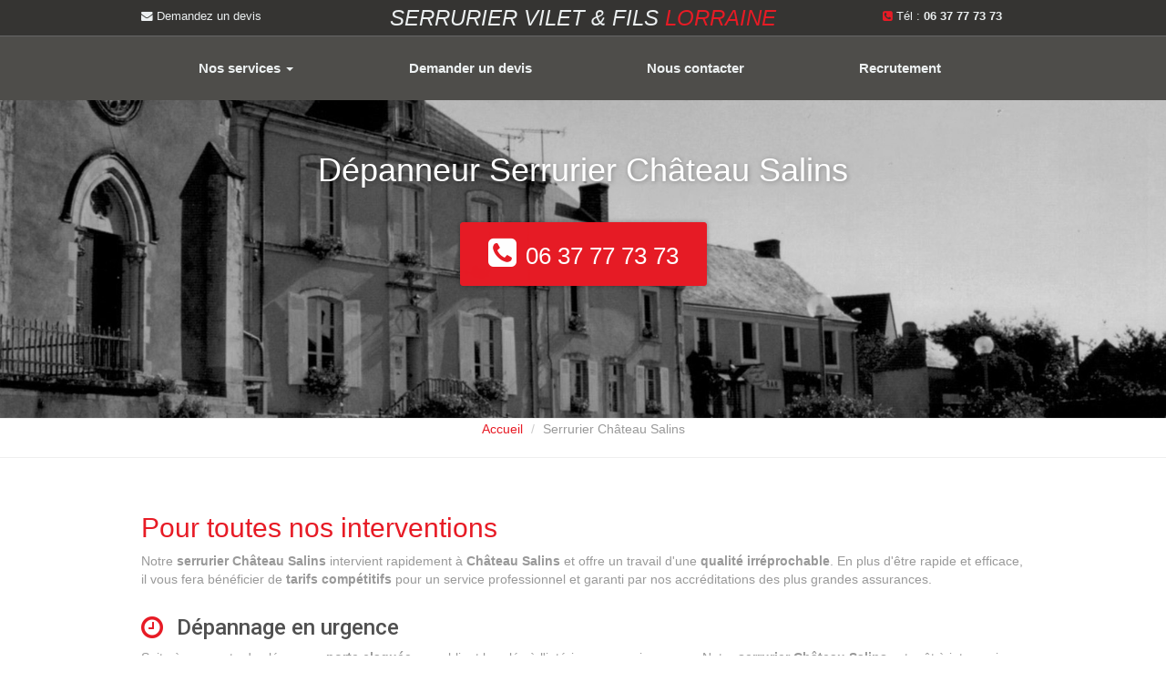

--- FILE ---
content_type: text/html; charset=UTF-8
request_url: https://serrurier-vilet-lorraine.fr/chateau-salins/index.html
body_size: 4243
content:
<!DOCTYPE html>
<html lang="fr">
<head>
<meta http-equiv="Content-Type" content="text/html; charset=UTF-8">
<meta charset="utf-8">
<base  />
<!--<meta http-equiv="X-UA-Compatible" content="IE=edge">-->
<meta name="viewport" content="width=device-width, initial-scale=1.0">
<meta name="format-detection" content="telephone=no">
<meta name="description" content="☎ 06 37 77 73 73 - Serrurier Château Salins - Intervention Rapide et Devis Gratuit : Serrurier Lorraine" />
<meta name="keywords" content="serrurier chateau salins, serrurier thionville, serrurier nancy, serrurier metz, serrurier, serrurier toul, serrurier bar-le-duc, serrurier forbach, serrurier lunéville, serrurier montigny-les-metz, serrurier saint-avold, serrurier sarreguemines, serrurier vandoeuvre-les-nancy, serrurier yutz, ouverture de porte, ouverture de porte blindée, changement de serrure, réparation volet roulant">
<title>Serrurier Château Salins | Dépannage Rapide | 06 37 77 73 73</title>
<link rel="shortcut icon" href="../img/favicon.ico?v=1768963651">
<link href="https://maxcdn.bootstrapcdn.com/bootstrap/3.1.1/css/bootstrap.min.css" rel="stylesheet">
<link href="../css/color-styles.css" rel="stylesheet">
<link href="../css/ui-elements.css" rel="stylesheet">
<link href="../css/custom-min.css" rel="stylesheet">
<link href="../css/animate.css" rel="stylesheet">
<link href="../fonts/font-awesome/css/font-awesome.min.css" rel="stylesheet">
<link href="https://fonts.googleapis.com/css?family=Oswald:400,700" rel="stylesheet" type="text/css">
<link href="https://fonts.googleapis.com/css?family=Roboto:400,700,500,400italic,500italic,700italic" rel="stylesheet" type="text/css">
<link href="https://fonts.googleapis.com/css?family=Fira+Sans:500italic" rel="stylesheet" type="text/css">
<script>
window.acceptrics = {};
localStorage.setItem("__acceptrics_conf", JSON.stringify({"gcmAdvanced":true,"backgroundColor":"#333","fontColor":"#ffffff","geoArea":"eea","accountNum":"3s8xruu8","useTranslation":true,"bannerStyle":"right","ec":false})); document.addEventListener("__acceptrics_loaded", () =>{window.acceptrics.initializeSettings();});
</script>
<script src="https://cdn.acceptrics.com?n=3s8xruu8"></script>
<!-- Global Site Tag (gtag.js) - Google Analytics -->
    <script async src="https://www.googletagmanager.com/gtag/js?id=UA-107604132-1"></script>
    <script>
      window.dataLayer = window.dataLayer || [];
      function gtag(){dataLayer.push(arguments)};
      gtag('js', new Date());

      gtag('config', 'UA-107604132-1');
      gtag('config', 'AW-1006382957');
    </script>
    
<!-- HTML5 shim and Respond.js IE8 support of HTML5 elements and media queries -->
<!--[if lt IE 9]>
      <script src="https://oss.maxcdn.com/libs/html5shiv/3.7.0/html5shiv.js"></script>
      <script src="https://oss.maxcdn.com/libs/respond.js/1.3.0/respond.min.js"></script>
    <![endif]-->
</head>

<body class="body-generalcolor">
      <!--  ClickCease.com tracking-->
      <script type='text/javascript'>var script = document.createElement('script');
      script.async = true; script.type = 'text/javascript';
      var target = 'https://www.clickcease.com/monitor/stat.js';
      script.src = target;var elem = document.head;elem.appendChild(script);
      </script>
      <noscript>
      <a href='https://www.clickcease.com' rel='nofollow'><img src='https://monitor.clickcease.com' alt='ClickCease'/></a>
      </noscript>
      <!--  ClickCease.com tracking-->
<div class="mini-navbar mini-navbar-dark navbar-static-top hidden-xs" role="navigation">
  <div class="container">
    <div class="col-sm-3">
    	 <a href="../devis/index.html" class="first-child pull-left"><i class="fa fa-envelope"></i> Demandez un devis</a>
    </div>
    <div class="col-sm-6">
    	<a class="navbar-brand ta-center" href="../" style="display: block;margin: 0 auto;width: 100%;">Serrurier VILET & FILS <span class="color-generalcolor">Lorraine</span></a>
    </div>
    <div class="col-sm-3">
    	<span class="phone pull-right"> <i class="fa fa-phone-square color-generalcolor"></i> Tél : <span class="phone-head">06 37 77 73 73</span> </span>
    </div>
  </div>
</div>
<div class="navbar navbar-dark navbar-static-top" role="navigation">
  <div class="container"> 
    <div class="navbar-header">
      <button type="button" class="navbar-toggle" data-toggle="collapse" data-target=".navbar-collapse"> <span class="sr-only">Toggle navigation</span> <span class="icon-bar"></span> <span class="icon-bar"></span> <span class="icon-bar"></span> </button>
      <a class="navbar-brand visible-xs hidden-sm" href="../">Serrurier VILET & FILS <span class="color-generalcolor">Lorraine</span></a>
    </div>
    <div class="navbar-collapse collapse">
      <ul class="nav navbar-nav">
        <li  class="dropdown"> <a href="#" class="dropdown-toggle bg-hover-color" data-toggle="dropdown">Nos services <b class="caret"></b></a>
          <ul class="dropdown-menu">
          	<li><a href="../ouverture-de-porte/index.html" class="bg-hover-color"><strong>Ouverture de porte</strong></a></li>
            <li><a href="../porte-blindee/index.html" class="bg-hover-color"><strong>Ouverture de porte blindée</strong></a></li>
            <li><a href="../changement-de-serrure/index.html" class="bg-hover-color"><strong>Changement de serrure</strong></a></li>
			<li><a href="../reparation-volet-roulant/index.html" class="bg-hover-color"><strong>Réparation volet roulant</strong></a></li>
          </ul>
        </li>
                <li><a href="../devis/index.html" class="bg-hover-color">Demander un devis</a></li>
        <li><a href="../contact/index.html" class="bg-hover-color">Nous contacter</a></li>
        <li><a href="../recrutement/index.html" class="bg-hover-color">Recrutement</a></li>
      </ul>
    </div>
  </div>
</div>
<div class="wrapper">
      <div class="main-slideshow">
        <div id="main-slideshow" class="carousel slide" data-ride="carousel">
          <div class="carousel-inner">
            <div class="item active">
              <div class="jumbotron bousse">
                <div class="container">
                  <div class="row">
                    <div class="col-md-12 ta-center">
                      <h1 class="h1hp animated fadeInUp">Dépanneur Serrurier Château Salins</h1>
                    </div>
                  </div>
                  <div class="ta-center"> <br>
                    <a class="btn btn-generalcolor btn-mobile btn-lg animated fadeInUp delay-2" href="tel:0637777373"><i class="fa fa-phone-square fa-2x"></i>&nbsp; <span class="phone-number">06 37 77 73 73</span></a> 
                  </div>
                </div>
              </div>
            </div>
      	  </div>
      	</div>
      </div>
      <div class="topic">
		<div class="container">
          <div class="row">
            <div class="col-sm-12">
              <ol class="breadcrumb hidden-xs text-center">
                <li><a href="../">Accueil</a></li>
                <li class="active">Serrurier Château Salins</li>
              </ol>
            </div>
          </div>
        </div>
      </div>
	  <div class="container">
		<div class="row">
		  <div class="col-sm-12">
			<h2 class="text-color">Pour toutes nos interventions</h2>
			<p class="text-muted">Notre <strong>serrurier Château Salins</strong> intervient rapidement à <strong>Château Salins</strong> et offre un travail d'une <strong>qualité irréprochable</strong>. En plus d'être rapide et efficace, il vous fera bénéficier de <strong>tarifs compétitifs</strong> pour un service professionnel et garanti par nos accréditations des plus grandes assurances.</p>
		  </div>
		</div> 
	  </div>
      <div class="container">
        <div class="row">
          <div class="col-sm-12">
            <div class="services-item">
              <div class="services-item-desc">
                <i class="fa fa-clock-o fa-2x text-color"></i>
				<h3 class="primary-font">Dépannage en urgence</h3>
                <p class="text-muted">
                  Suite à une perte de clé ou une <strong>porte claquée</strong> en oubliant les clés à l'intérieur, ne paniquez pas. Notre <strong>serrurier Château Salins</strong> est prêt à intervenir <strong>rapidement</strong> et en <strong>moins de 30 minutes</strong>. Alors n'hésitez pas et appelez-nous au <strong class="text-color">06 37 77 73 73</strong>.
                </p>
              </div>
            </div>
          </div>
          <div class="col-sm-12">
            <div class="services-item">
              <div class="services-item-desc">
                <i class="fa fa-key fa-2x text-color"></i>
				<h3 class="primary-font">La qualité, notre priorité !</h3>
                <p class="text-muted">
                  Notre <strong>serrurier Château Salins</strong> travaille avec le meilleur fournisseur de matériels de la serrurerie. Un bon <strong>remplacement de serrure</strong> se doit d'être réalisé avec la meilleure qualité pour plus de sécurité.
                </p>
              </div>
            </div>
          </div>
          <div class="col-sm-12">
            <div class="services-item">
              <div class="services-item-desc">
                <i class="fa fa-euro fa-2x text-color"></i>
				<h3 class="primary-font">Une prestation en toute transparence</h3>
                <p class="text-muted">
                  Suite à l'<strong>intervention rapide</strong> de notre <strong>serrurier Château Salins</strong> pour changer la serrure de votre porte à <strong>Château Salins</strong>, il procédera à une totale transparence dans son intervention et l'application du tarif ! Avec notre <strong>serrurier Château Salins</strong>, pas d'arnaque, vous payez le tarif convenu sur le devis ! Alors n'attendez plus pour nous contacter et profiter du savoir-faire de notre <strong>serrurier Château Salins</strong> !
                </p>
              </div>
            </div>
          </div>

        </div>
		<br>
    </div>
	<div class="container">
		<div class="row">
		  <div class="col-sm-12">
		    <iframe src="https://www.google.com/maps/embed?pb=!1m18!1m12!1m3!1d42031.98930161955!2d6.457769177190438!3d48.820074196512934!2m3!1f0!2f0!3f0!3m2!1i1024!2i768!4f13.1!3m3!1m2!1s0x47948b76b60b2863%3A0x5e8595ed7683127!2s57170+Ch%C3%A2teau-Salins!5e0!3m2!1sfr!2sfr!4v1537967433049" width="100%" height="400" frameborder="0" style="border:0" allowfullscreen></iframe>
		  </div>
		</div> 
		<br />
	  </div>
      <div class="widewrapper strong-highlight">
        <div class="avada-row">
          <div class="reading-box-container clearfix">
            <section class="reading-box tagline-shadow box-generalcolor">
              <div class="col-md-9 mb20">
                <h2 class="color-generalcolor">Les services d'un <strong>serrurier</strong> de confiance en Lorraine</h2>
                <span>Obtenez rapidement une estimation en ligne pour l'intervention d'un <strong>serrurier</strong> professionnel.</span> </div>
              <div class="col-md-3 text-center"> <a href="../devis/index.html" class="btn btn-generalcolor btn-xlg btn-cta btn-return">Devis gratuit <i class="fa fa-play"></i></a> </div>
            </section>
          </div>
        </div>
      </div>    
</div>
<footer class="footer-dark">
  <div class="container">
    <div class="row"> 
      <div class="col-sm-4">
        <h3 class="text-color"><span>Nos services</span></h3>
        <div class="content">
          <ul>
            <li><a href="../ouverture-de-porte/index.html"><strong>Ouverture de porte</strong></a></li>
            <li><a href="../changement-de-serrure/index.html"><strong>Changement de serrure</strong></a></li>
            <li><a href="../porte-blindee/index.html"><strong>Porte blindée</strong></a></li>
			<li><a href="../reparation-volet-roulant/index.html"><strong>Réparation volet roulant</strong></a></li>
          </ul>
        </div>
      </div>
      <div class="col-sm-4">
        <h3 class="text-color"><span>Plus d'informations</span></h3>
        <div class="content">
          <ul>
            <li><a href="../tarif-serrurier/index.html">Tarifs</a></li>
            <li><a href="../zone-intervention/index.html">Zone d'intervention</a></li>
            <li><a href="../devis/index.html">Devis</a></li>
            <li><a href="../contact/index.html">Contact</a></li>
            <li><a href="../recrutement/index.html">Recrutement</a></li>
          </ul>
        </div>
      </div>
      <div class="col-sm-4">
        <h3 class="text-color"><span class="border-color">Contactez-nous</span></h3>
        <div class="content" itemscope itemtype="http://schema.org/Organization">
          <p> <span class="ff-fira-ss"><a href="../" itemprop="legalName">Serrurier Vilet & Fils <span class="text-color">Lorraine</span></a></span><br />
            Téléphone: <a href="tel:0637777373" itemprop="telephone">06 37 77 73 73</a><br />
            Email: <a href="../contact/index.html" itemprop="email">Nous contacter</a><br></p>
        </div>
      </div>
    </div>

    <br>
    <div class="col-sm-12 text-center">
      &copy; <span id="copyright-year"></span> Serrurier Vilet & Fils Lorraine | <a href="../mentions-legales/index.html">Mentions légales</a> | <a href="../cgs/index.html">Conditions Générales de Services</a> </div>
    <br>
    <div class="col-sm-12 text-center">
      <a href="https://www.serrurier-vilet-metz.fr">Serrurier Vilet Metz</a> | <a href="https://www.serrurier-vilet-nancy.fr">Serrurier Vilet Nancy</a> | <a href="https://www.serrurier-vilet-thionville.fr">Serrurier Vilet Thionville</a></div>
  </div>
</footer>
<script src="https://ajax.googleapis.com/ajax/libs/jquery/1.11.3/jquery.min.js"></script> 
<script src="https://maxcdn.bootstrapcdn.com/bootstrap/3.1.1/js/bootstrap.min.js"></script> 
<script src="../js/scrolltopcontrol.js" async></script> 
<script src="../js/jquery.sticky.js" async></script> 
<script src="../js/custom.js" async></script> 
<script>
    $(function () {
    	$('[data-toggle="tooltip"]').tooltip()
    })
</script>
</body>
</html>

--- FILE ---
content_type: text/css
request_url: https://serrurier-vilet-lorraine.fr/css/color-styles.css
body_size: 444
content:
/*------------------------------------------------------------------
Project:	Mosaic
Version:	1.2
Created: 		20/01/2014
Last change:	27/02/2014
-------------------------------------------------------------------*/

/* ===== Body Style Toggle ===== */

.style-toggle-body .colors {
	margin: 0;
}
.style-toggle-body .colors > li {
	height: 30px;
	width: 30px;
	cursor: pointer;
}
.style-toggle-body .colors > .generalcolor {
	background-color: #e71b25;
}

/* ===== Link and Font Colors ===== */

.body-generalcolor a,
.body-generalcolor .text-color {
	color: #e71b25;
}


/* ===== Border Colors ===== */

.body-generalcolor .border-color {
	border-color: #e71b25;
}

/* ===== Background Colors ===== */

.body-generalcolor .bg-color {
	background-color: #e71b25;
}
.body-generalcolor .bg-hover-color:hover,
.body-generalcolor .open > .bg-hover-color {
	background-color: #e71b25 !important;
}
.body-generalcolor .dropdown-menu > .active > a,
.body-generalcolor .dropdown-menu > .active > a:hover,
.body-generalcolor .dropdown-menu > .active > a:focus {
	background-color: #e71b25;
}

/* ===== Buttons Colors ===== */

.btn-color,
.btn-color:hover,
.btn-generalcolor,
.btn-generalcolor:hover{
	color: #fff !important;
	-webkit-transition: background-color 300ms, border-color 300ms;
			transition: background-color 300ms, border-color 300ms;
}

/* Button General Color */

.body-generalcolor .btn-color,
.btn-generalcolor {
	background-color: #e71b25;
	border-color: #e71b25;
}
.body-generalcolor .btn-color:hover,
.body-generalcolor .btn-color:focus,
.body-generalcolor .btn-color:active,
.btn-generalcolor:hover,
.btn-generalcolor:focus,
.btn-generalcolor:active {
	background-color: #ee3e46;
	border-color: #e71b25;
}

/* ===== Page Not Found ===== */

.body-generalcolor .not-found-p,
.body-generalcolor .alt-p,
.body-generalcolor .color-jumbotron {
	background: #e71b25;
	background-image: radial-gradient(#ee3e46, #e71b25);
}

--- FILE ---
content_type: text/css
request_url: https://serrurier-vilet-lorraine.fr/css/custom-min.css
body_size: 8784
content:
html, body{height:100%;}
body{margin:0;padding:0;font-family:'Helvetica', sans-serif;color:#505050;}
@media (min-width:1200px){.container{width:1000px !important;}
}
h1,
h2,
h3,
h4,
h5,
h6,
.h1,
.h2,
.h3,
.h4,
.h5,
.h6{font-family:'Helvetica', sans-serif;}
.wrapper{min-height:100%;height:auto !important;height:100%;margin-bottom:-348px;padding-top:20px;padding-bottom:348px;}
.mini-navbar{width:100%;height:40px;font-size:0.9em;z-index:9999;position:relative;}
.mini-navbar .hidden-sm{display:inline-block !important;}
@media (min-width:768px) and (max-width:991px){.mini-navbar .hidden-sm{display:none !important;}
}
@media (max-width:321px){
	.jumbotron{padding-top:10px !important;padding-left:0px !important;padding-right:0px !important;}
	.container{padding-left:0px !important;padding-right:0px !important;}
	.col-md12{padding-left:0px !important;padding-right:0px !important;}
}
.mini-navbar .phone{display:inline-block;padding:10px;}
.mini-navbar a{display:inline-block;padding:10px 10px 11px 10px;-webkit-transition:background 500ms;transition:background 500ms;}
.mini-navbar a.first-child{margin-left:-25px;}
.mini-navbar a:hover{text-decoration:none;}
.mini-navbar-dark{background:#353432;color:#ecf0f1;border-bottom:1px solid #666;}
.mini-navbar-dark a{color:#ecf0f1;}
.mini-navbar-dark a:hover{/*background:#242424;*/}
.mini-navbar-white{background:#fff;color:#505050;border-bottom:1px solid #ecf0f1;}
.mini-navbar-white a{color:#505050;}
.mini-navbar-white a:hover{background:#f5f5f5;}
.mini-navbar form{width:250px;}
.mini-navbar form .form-control{height:26px;margin:7px 0;border:0;-webkit-box-shadow:none;box-shadow:none;}
.mini-navbar form button{height:26px;margin:7px 0;padding:2px 7px;background:#ecf0f1;}
.mini-navbar-dark form .form-control{background:#484848;color:#ccc;}
.mini-navbar-white form .form-control{background:#fff;border:1px solid #dedede;color:#505050;}
.navbar-static-top{right:0;left:0;}
.navbar{margin-bottom:0 !important;}
.navbar-form{margin-top:20.5px;margin-bottom:20.5px;}
.navbar-brand{padding:30px 15px;font-family:'Helvetica', sans-serif;font-style:italic;text-transform:uppercase;font-size:24px;}
.navbar-brand > span.sub{font-size:12px;}
.call{display:none;}
.phone-number{font-family:'Helvetica';font-size:26px;font-weight:normal;}
.arrondissement{font-size:28px;}
.phone-head{font-weight:700;}
@media (min-width:768px){.navbar-nav > li > a{padding-top:27.5px;padding-bottom:27.5px;}
}
@media (max-width:991px){.navbar-brand{font-size:18px;}
}
@media (max-width:767px){.navbar-brand{padding:25px 2.5%;font-size:14px;}
.navbar-brand > span.sub{display:initial;}
.phone-number{display:initial;}
.call{display:initial;}
.btn-xlg{margin-top:20px;}
}
@media (max-width:321px){.navbar-brand{font-size:16px;}
}
@media (max-height:600px){.navbar{position:relative!important;}
}
.navbar-btn{margin-top:20.5px;margin-bottom:20.5px;}
.navbar-text{margin-top:27.5px;margin-bottom:27.5px;}
.navbar-toggle{margin-top:20.5px;margin-bottom:20.5px;}
.navbar-dark{background-color:#4E4D4A;border:0;}
.navbar-dark .navbar-brand{color:#ecf0f1;text-shadow:1px 1px 2px #333;}
.navbar-dark .navbar-brand > span.sub{color:#ccc;}
.navbar-dark .navbar-brand:hover,
.navbar-dark .navbar-brand:focus{color:#fff;}
.navbar-dark .navbar-text{color:#ecf0f1;}
.navbar-dark .navbar-nav a{font-size:15px;}
.navbar-dark .navbar-nav > li > a{color:#ecf0f1;background:transparent;-webkit-transition:background 500ms;transition:background 500ms;}
.navbar-dark .navbar-nav > .active > a,
.navbar-dark .navbar-nav > .active > a:hover,
.navbar-dark .navbar-nav > .active > a:focus{color:#FFF;background-color:#353432;}
.navbar-dark .navbar-nav > .disabled > a,
.navbar-dark .navbar-nav > .disabled > a:hover,
.navbar-dark .navbar-nav > .disabled > a:focus{color:#bdc3c7;}
.navbar-dark .navbar-toggle{border-color:transparent;background:transparent;}
.navbar-dark .navbar-toggle:hover,
.navbar-dark .navbar-toggle:focus{background-color:#353432;}
.navbar-dark .navbar-toggle .icon-bar{background-color:#ecf0f1;}
.navbar-dark .navbar-toggle:hover .icon-bar,
.navbar-dark .navbar-toggle:focus .icon-bar{background-color:#fff;}
.navbar-dark .navbar-collapse,
.navbar-dark .navbar-form{border-color:#353432;}
.navbar-dark .navbar-nav > .open > a,
.navbar-dark .navbar-nav > .open > a:hover,
.navbar-dark .navbar-nav > .open > a:focus{color:#FFF;}
.navbar-nav > .open > a:after{content:"\f0d8";font-family:FontAwesome;position:absolute;z-index:9999;bottom:-5px;left:50%;margin-left:-10px;font-size:36px;}
.navbar-dark .navbar-nav > .open > a:after{color:#353432;}
.navbar-white .navbar-nav > .open > a:after{color:#fff;}
.navbar-dark .navbar-nav > .dropdown > a:hover .caret{border-top-color:#FFF;border-bottom-color:#FFF;}
.navbar-dark .navbar-nav > .dropdown > a .caret{border-top-color:#ecf0f1;border-bottom-color:#ecf0f1;}
.navbar-dark .navbar-nav > .open > a .caret,
.navbar-dark .navbar-nav > .open > a:hover .caret,
.navbar-dark .navbar-nav > .open > a:focus .caret{border-top-color:#FFF;border-bottom-color:#FFF;}
.navbar-dark .navbar-nav > li > .dropdown-menu{background-color:#353432;border:1px solid #353432;border-top:1px solid #666;-webkit-box-shadow:none;box-shadow:none;}
.navbar-dark .dropdown-menu > li > a{padding:7px 20px;border-bottom:1px solid #666;color:#fff;}
.navbar-dark .dropdown-menu > li > a:hover,
.navbar-dark .dropdown-menu > li > a:focus{color:#fff;-webkit-transition:all 0.1s ease-in-out;transition:all 0.1s ease-in-out;}
.navbar-dark .dropdown-menu > li:last-child > a{border-bottom:0;}
.navbar-dark .navbar-link{color:#ecf0f1;}
.navbar-dark .navbar-link:hover{color:#FFF;}
@media (max-width:767px){.navbar-dark .navbar-nav .open .dropdown-menu > .dropdown-header{border-color:#353432;}
.navbar-dark .navbar-nav .open .dropdown-menu > li > a{color:#ecf0f1;padding:10px 20px;border:0;}
.navbar-dark .navbar-nav .open .dropdown-menu > li > a:hover,
.navbar-dark .navbar-nav .open .dropdown-menu > li > a:focus{color:#fff;}
.navbar-dark .navbar-nav .open .dropdown-menu > .active > a,
.navbar-dark .navbar-nav .open .dropdown-menu > .active > a:hover,
.navbar-dark .navbar-nav .open .dropdown-menu > .active > a:focus{color:#fff;}
.navbar-dark .navbar-nav .open .dropdown-menu > .disabled > a,
.navbar-dark .navbar-nav .open .dropdown-menu > .disabled > a:hover,
.navbar-dark .navbar-nav .open .dropdown-menu > .disabled > a:focus{color:#bdc3c7;background-color:transparent;}
.navbar-dark .navbar-nav > li > a:hover,
.navbar-dark .navbar-nav > li > a:focus{color:#FFF;}
.navbar-dark .navbar-nav > .open > a,
.navbar-dark .navbar-nav > .open > a:hover,
.navbar-dark .navbar-nav > .open > a:focus{padding-top:10px;padding-bottom:10px;border-width:0;}
}
.navbar-white{background-color:#fff;border:0;-webkit-box-shadow:0 0 16px 0 rgba(50, 50, 50, 0.3);-moz-box-shadow:0 0 16px 0 rgba(50, 50, 50, 0.3);box-shadow:0 0 16px 0 rgba(50, 50, 50, 0.3);}
.navbar-white .navbar-brand{color:#505050;}
.navbar-white .navbar-brand > span{color:#ccc;}
.navbar-white .navbar-brand:hover,
.navbar-white .navbar-brand:focus{color:#111;}
.navbar-white .navbar-text{color:#505050;}
.navbar-white .navbar-nav > li > a{color:#505050;background:transparent;-webkit-transition:background 500ms;transition:background 500ms;}
.nav-hover-fix:hover{color:#fff !important;}
.navbar-white .navbar-nav > .active > a,
.navbar-white .navbar-nav > .active > a:hover,
.navbar-white .navbar-nav > .active > a:focus{color:#111;background:#f5f5f5;}
.navbar-white .navbar-nav > .disabled > a,
.navbar-white .navbar-nav > .disabled > a:hover,
.navbar-white .navbar-nav > .disabled > a:focus{color:#ccc;}
.navbar-white .navbar-toggle{border-color:transparent;background:transparent;}
.navbar-white .navbar-toggle:hover,
.navbar-white .navbar-toggle:focus{background-color:#f5f5f5;}
.navbar-white .navbar-toggle .icon-bar{background-color:#505050;}
.navbar-white .navbar-toggle:hover .icon-bar,
.navbar-white .navbar-toggle:focus .icon-bar{background-color:#111;}
.navbar-white .navbar-collapse,
.navbar-white .navbar-form{border-color:#ccc;}
.navbar-white .navbar-nav > .open > a,
.navbar-white .navbar-nav > .open > a:hover,
.navbar-white .navbar-nav > .open > a:focus{color:#fff;}
.navbar-white .navbar-nav > .dropdown > a:hover .caret{border-top-color:#fff;border-bottom-color:#fff;}
.navbar-white .navbar-nav > .dropdown > a .caret{border-top-color:#505050;border-bottom-color:#505050;}
.navbar-white .navbar-nav > .open > a .caret,
.navbar-white .navbar-nav > .open > a:hover .caret,
.navbar-white .navbar-nav > .open > a:focus .caret{border-top-color:#fff;border-bottom-color:#fff;}
.navbar-white .navbar-nav > li > .dropdown-menu{background-color:#fff;border:1px solid #ecf0f1;border-top:1px solid #f5f5f5;}
.navbar-white .dropdown-menu > li > a{padding:7px 20px;border-bottom:1px solid #ecf0f1;color:#505050;}
.navbar-white .dropdown-menu > li > a:hover,
.navbar-white .dropdown-menu > li > a:focus{color:#fff;-webkit-transition:all 0.1s ease-in-out;transition:all 0.1s ease-in-out;}
.navbar-white .dropdown-menu > li:last-child > a{border-bottom:0;}
.navbar-white .navbar-link{color:#505050;}
.navbar-white .navbar-link:hover{color:#505050;}
@media (max-width:767px){.navbar-white .navbar-nav .open .dropdown-menu > .dropdown-header{border-color:#ecf0f1;}
.navbar-white .navbar-nav .open .dropdown-menu > li > a{color:#505050;padding:10px 20px;border:0;}
.navbar-white .navbar-nav .open .dropdown-menu > li > a:hover,
.navbar-white .navbar-nav .open .dropdown-menu > li > a:focus{color:#fff;}
.navbar-white .navbar-nav .open .dropdown-menu > .active > a,
.navbar-white .navbar-nav .open .dropdown-menu > .active > a:hover,
.navbar-white .navbar-nav .open .dropdown-menu > .active > a:focus{color:#505050;background-color:transparent;}
.navbar-white .navbar-nav .open .dropdown-menu > .disabled > a,
.navbar-white .navbar-nav .open .dropdown-menu > .disabled > a:hover,
.navbar-white .navbar-nav .open .dropdown-menu > .disabled > a:focus{color:#ccc;background-color:transparent;}
.navbar-white .navbar-nav > .open > a,
.navbar-white .navbar-nav > .open > a:hover,
.navbar-white .navbar-nav > .open > a:focus{color:#fff;padding-top:10px;padding-bottom:10px;border-width:0;}
}
.style-toggle-btn{position:absolute;z-index:50505055;top:-3px;left:-46px;color:#FFF;background:#4E4D4A;padding:12px;font-size:18px;border-radius:3px 0 0 3px;cursor:pointer;}
.style-toggle-btn.fa-angle-double-right{padding:12px 17px 12px 16px;}
.style-toggle{position:fixed;z-index:50505055;top:150px;right:-180px;max-width:180px;border-radius:0 0 0 3px;background:#fff;border:3px solid #666;border-right:0;color:#505050;-webkit-transition:right 0.5s ease-in-out;transition:right 0.5s ease-in-out;}
.style-toggle-show{right:0;}
.style-toggle-header{padding:10px;color:#fff;background:#666;}
.style-toggle-body{padding:10px;}
.backtotop{background:#666;padding:10px 15px;font-size:18px;color:#FFF;border-radius:3px;-webkit-transition:background 0.1s ease-in-out;transition:background 0.1s ease-in-out;}
.backtotop:hover{background:#4E4D4A;}
footer{padding:20px 0;margin-top:50px;}
footer h3{padding-bottom:10px;/*border-bottom:1px solid #4E4D4A;*/margin-bottom:20px;border-bottom:1px solid #353432;}
footer h3 > span{padding:5px;border-bottom-width:1px;border-bottom-style:solid;}
.footer-dark{background:#353432;color:#ecf0f1;}
.footer-dark hr{border-top:1px solid #4E4D4A;}
.footer-white{background:#fff;border-top:1px solid #dedede;color:#999;}
.footer-white h3{border-color:#eee;}
.social > ul,
.social > ul > li{margin:0;padding:0;}
.social li > a{display:inline-block;width:34px;height:34px;margin:0 2px 2px 0;;border-radius:34px;text-align:center;font-size:16px;line-height:34px;background:#fff;color:#4E4D4A;transition:background 500ms, color 500ms;-webkit-transition:background 500ms, color 500ms;}
.social li:hover > a{color:#fff;}
.social li > a.rss:hover{background:#ff9900;}
.social li > a.facebook:hover{background:#3B5998;}
.social li > a.twitter:hover{background:#1dcaff;}
.social li > a.plus:hover{background:#dd4b39;}
.social li > a.vk:hover{background:#3f628a;}
.social li > a.pinterest:hover{background:#c92026;}
.social li > a.vimeo:hover{background:#446d82;}
.social li > a.github:hover{background:#657e8c;}
.social li > a.linkedin:hover{background:#0c7bb3;}
.social li > a.dropbox:hover{background:#4fa3e3;}
.social li > a.youtube:hover{background:#ed413e;}
.footer-white .social li > a{border:1px solid #ccc;}
.footer-white .social li > a:hover{border:1px solid transparent;}
.main-slideshow{position:relative;margin-top:-20px;}
.jumbotron.first{background:url(../img/slider/slide-home.jpg) no-repeat bottom center;background-size:cover;}
.jumbotron.second{background:url(../img/slider/slide-4.jpg) no-repeat center center;background-size:cover;}
.jumbotron.third{background:url(../img/slider/slide-5.jpg) no-repeat bottom center;background-size:cover;}
.jumbotron.four{background:url(../img/slider/slide-2.jpg) no-repeat center center;background-size:cover;}
.jumbotron.fifth{background:url(../img/slider/slide-3.jpg) no-repeat center center;background-size:cover;}
.jumbotron.sixth{background:url(../img/slider/slide-6.jpg) no-repeat center center;background-size:cover;}
.jumbotron.seventh{background:url(../img/slider/slide-7.jpg) no-repeat center center;background-size:cover;}
.jumbotron.eigth{background:url(../img/slider/slide-8.jpg) no-repeat center center;background-size:cover;}
.jumbotron.nine{background:url(../img/slider/slide-9.jpg) no-repeat center center;background-size:cover;}
.jumbotron.tenth{background:url(../img/slider/slide-10.jpg) no-repeat center center;background-size:cover;}
.jumbotron.eleventh{background:url(../img/slider/slide-11.jpg) no-repeat center center;background-size:cover;}
.jumbotron.twelveth{background:url(../img/slider/slide-12.jpg) no-repeat center center;background-size:cover;}
.jumbotron.montigny{background:url(../img/slider/montigny.jpg) no-repeat center center;background-size:cover;}
.jumbotron.barleduc{background:url(../img/slider/barleduc.jpg) no-repeat center center;background-size:cover;}
.jumbotron.forbach{background:url(../img/slider/forbach.jpg) no-repeat center center;background-size:cover;}
.jumbotron.nancy{background:url(../img/slider/nancy.jpg) no-repeat center center;background-size:cover;}
.jumbotron.luneville{background:url(../img/slider/luneville.jpg) no-repeat center center;background-size:cover;}
.jumbotron.saintavold{background:url(../img/slider/saintavold.jpg) no-repeat center center;background-size:cover;}
.jumbotron.sarreguemines{background:url(../img/slider/sarreguemines.jpg) no-repeat center center;background-size:cover;}
.jumbotron.thionville{background:url(../img/slider/thionville.jpg) no-repeat center center;background-size:cover;}
.jumbotron.toul{background:url(../img/slider/toul.jpg) no-repeat center center;background-size:cover;}
.jumbotron.vandoeuvre{background:url(../img/slider/vandoeuvre.jpg) no-repeat center center;background-size:cover;}
.jumbotron.verdun{background:url(../img/slider/verdun.jpg) no-repeat center center;background-size:cover;}
.jumbotron.yutz{background:url(../img/slider/yutz.jpg) no-repeat center center;background-size:cover;}
.jumbotron.metz{background:url(../img/slider/slide-home.jpg) no-repeat center center;background-size:cover;}
.jumbotron.farebersviller{background:url(../img/slider/farebersviller.jpg) no-repeat center center;background-size:cover;}
.jumbotron.hombourg{background:url(../img/slider/hombourg-haut.jpg) no-repeat center center;background-size:cover;}
.jumbotron.stiringwendel{background:url(../img/slider/stiring-wendel.jpg) no-repeat center center;background-size:cover;}
.jumbotron.briey{background:url(../img/slider/briey.jpg) no-repeat center center;background-size:cover;}
.jumbotron.dombasle{background:url(../img/slider/dombasle-sur-meurthe.jpg) no-repeat center center;background-size:cover;}
.jumbotron.homecourt{background:url(../img/slider/homecourt.jpg) no-repeat center center;background-size:cover;}
.jumbotron.jarny{background:url(../img/slider/jarny.jpg) no-repeat center center;background-size:cover;}
.jumbotron.joeuf{background:url(../img/slider/joeuf.jpg) no-repeat center center;background-size:cover;}
.jumbotron.longuyon{background:url(../img/slider/longuyon.jpg) no-repeat center center;background-size:cover;}
.jumbotron.longwy{background:url(../img/slider/longwy.jpg) no-repeat center center;background-size:cover;}
.jumbotron.saintmartin{background:url(../img/slider/mont-saint-martin.jpg) no-repeat center center;background-size:cover;}
.jumbotron.pontmousson{background:url(../img/slider/pont-a-mousson.jpg) no-repeat center center;background-size:cover;}
.jumbotron.villerupt{background:url(../img/slider/villerupt.jpg) no-repeat center center;background-size:cover;}
.jumbotron.amneville{background:url(../img/slider/amneville.jpg) no-repeat center center;background-size:cover;}
.jumbotron.fameck{background:url(../img/slider/fameck.jpg) no-repeat center center;background-size:cover;}
.jumbotron.florange{background:url(../img/slider/florange.jpg) no-repeat center center;background-size:cover;}
.jumbotron.hayange{background:url(../img/slider/hayange.jpg) no-repeat center center;background-size:cover;}
.jumbotron.rombas{background:url(../img/slider/rombas.jpg) no-repeat center center;background-size:cover;}
.jumbotron.yutz{background:url(../img/slider/yutz.jpg) no-repeat center center;background-size:cover;}
.jumbotron.algrange{background:url(../img/slider/algrange.jpg) no-repeat center center;background-size:cover;}
.jumbotron.bousse{background:url(../img/slider/bousse.jpg) no-repeat center center;background-size:cover;}
.jumbotron.hettange{background:url(../img/slider/hettange-grande.jpg) no-repeat center center;background-size:cover;}
.jumbotron.talange{background:url(../img/slider/talange.jpg) no-repeat center center;background-size:cover;}
.jumbotron.uckange{background:url(../img/slider/uckange.jpg) no-repeat center center;background-size:cover;}
.jumbotron.guenange{background:url(../img/slider/guenange.jpg) no-repeat center center;background-size:cover;}
.jumbotron.terville{background:url(../img/slider/terville.jpg) no-repeat center center;background-size:cover;}
.jumbotron.montigny{background:url(../img/slider/montigny.jpg) no-repeat center center;background-size:cover;}
.jumbotron.woippy{background:url(../img/slider/woippy.jpg) no-repeat center center;background-size:cover;}
.jumbotron.marly{background:url(../img/slider/marly.jpg) no-repeat center center;background-size:cover;}
.jumbotron.maizieres{background:url(../img/slider/maizieres.jpg) no-repeat center center;background-size:cover;}
.jumbotron.hagondange{background:url(../img/slider/hagondange.jpg) no-repeat center center;background-size:cover;}
.jumbotron.rombas{background:url(../img/slider/rombas.jpg) no-repeat center center;background-size:cover;}
.jumbotron.amneville{background:url(../img/slider/amneville.jpg) no-repeat center center;background-size:cover;}
.jumbotron.moyeuvre{background:url(../img/slider/moyeuvre.jpg) no-repeat center center;background-size:cover;}
.jumbotron.farebersviller{background:url(../img/slider/farebersviller.jpg) no-repeat center center;background-size:cover;}
.jumbotron.hombourg{background:url(../img/slider/hombourg-haut.jpg) no-repeat center center;background-size:cover;}
.jumbotron.stiringwendel{background:url(../img/slider/stiring-wendel.jpg) no-repeat center center;background-size:cover;}
.jumbotron.arsmoselle{background:url(../img/slider/ars-sur-moselle.jpg) no-repeat center center;background-size:cover;}
.jumbotron.jarville{background:url(../img/slider/jarville-la-malgrange.jpg) no-repeat center center;background-size:cover;}
.jumbotron.laxou{background:url(../img/slider/laxou.jpg) no-repeat center center;background-size:cover;}
.jumbotron.malzeville{background:url(../img/slider/malzeville.jpg) no-repeat center center;background-size:cover;}
.jumbotron.maxeville{background:url(../img/slider/maxeville.jpg) no-repeat center center;background-size:cover;}
.jumbotron.saintmax{background:url(../img/slider/saint-max.jpg) no-repeat center center;background-size:cover;}
.jumbotron.vandoeuvre{background:url(../img/slider/vandoeuvre-les-nancy.jpg) no-repeat center center;background-size:cover;}
.jumbotron.villers{background:url(../img/slider/villers-les-nancy.jpg) no-repeat center center;background-size:cover;}
.jumbotron.champigneulles{background:url(../img/slider/champigneulles.jpg) no-repeat center center;background-size:cover;}
.jumbotron.esseynancy{background:url(../img/slider/essey-les-nancy.jpg) no-repeat center center;background-size:cover;}
.jumbotron.frouard{background:url(../img/slider/frouard.jpg) no-repeat center center;background-size:cover;}
.jumbotron.heillecourt{background:url(../img/slider/heillecourt.jpg) no-repeat center center;background-size:cover;}
.jumbotron.liverdun{background:url(../img/slider/liverdun.jpg) no-repeat center center;background-size:cover;}
.jumbotron.ludres{background:url(../img/slider/ludres.jpg) no-repeat center center;background-size:cover;}
.jumbotron.neuvesmaisons{background:url(../img/slider/neuves-maisons.jpg) no-repeat center center;background-size:cover;}
.jumbotron.saintnicolas{background:url(../img/slider/saint-nicolas-de-port.jpg) no-repeat center center;background-size:cover;}
.jumbotron.seichamps{background:url(../img/slider/seichamps.jpg) no-repeat center center;background-size:cover;}
.jumbotron.tomblaine{background:url(../img/slider/tomblaine.jpg) no-repeat center center;background-size:cover;}
.hero::before {
  position: absolute;
  left: 0;
  top: 0;
  width: 100%;
  height: 100%;
  background-image: -webkit-linear-gradient(top, rgba(20, 20, 20, 0.2) 0%, rgba(20, 20, 20, 0.7) 100%);
  background-image: -o-linear-gradient(top, rgba(20, 20, 20, 0.2) 0%, rgba(20, 20, 20, 0.7) 100%);
  background-image: linear-gradient(to bottom, rgba(20, 20, 20, 0.2) 0%, rgba(20, 20, 20, 0.7) 100%);
  background-repeat: repeat-x;
  filter: progid:DXImageTransform.Microsoft.gradient(startColorstr='#333333', endColorstr='#333333', GradientType=0);
  content: "";}
.jumbotron{width:100%;height:350px;margin-bottom:0px !important;padding-top:30px;padding-bottom:30px;color:#FFF;border-bottom:1px solid #eee;overflow:hidden;}
.jumbotron h1{font-size:36px;line-height:1.5;margin-bottom:20px;text-shadow:1px 1px 5px rgba(0,0,0,0.3);}
.jumbotron.first img {width:100px;margin:0 auto -50px;}
.jumbotron.second img {position:absolute;bottom:-600px;left:50%;margin-left:-300px;cursor:pointer;box-shadow:0 0 15px rgba(0,0,0,0.8);transition:bottom 0.3s;-webkit-transition:bottom 0.3s;}
.jumbotron.second img:hover{bottom:-590px;}
.jumbotron.third .video{width:80%;margin:50px auto 0 auto;}
.jumbotron.first h1,
.jumbotron.third h1{margin-top:50px;}
@media (max-width:767px){.jumbotron.first h1,
.jumbotron.third h1{margin-top:20px;}
}
.jumbotron .lead{text-shadow:1px 1px 5px rgba(0,0,0,0.3);font-size:22px;}
.jumbotron .message{font-size:16px;}
.jumbotron .alert{margin-bottom:0;}
a.slideshow-arrow{position:absolute;display:block;height:100px;width:50px;top:50%;margin-top:-60px;background:transparent;color:transparent;font-size:32px;font-weight:300;line-height:100px;text-align:center;cursor:pointer;-webkit-transition:background 500ms, color 500ms;transition:background 500ms, color 500ms;}
.main-slideshow:hover a.slideshow-arrow{background:rgba(0, 0, 0, 0.5);color:#FFF;}
a.slideshow-arrow:hover,
a.slideshow-arrow:active{text-decoration:none;}
a.slideshow-arrow-prev{left:0;right:auto;padding-right:5px;}
a.slideshow-arrow-next{right:0;left:auto;padding-left:5px;}
.intro .btn{margin-top:20px;}
.services{margin-top:30px;margin-bottom:30px;}
.services-item i{float:left;margin:20px 15px 0 0;-webkit-transition:all 500ms;transition:all 500ms;}
.services-item-desc{overflow:hidden;}
.portfolio{margin-bottom:30px;}
.portfolio-item > a{position:relative;display:block;overflow:hidden;}
.portfolio-item > a > img{border-radius:3px;}
.portfolio-item > a > .mask{position:absolute;bottom:-40px;width:100%;padding:10px;border-radius:0 0 3px 3px;background:#4E4D4A;color:#fff;-webkit-transition:bottom 500ms;transition:bottom 500ms;}
.col-sm-3 > .portfolio-item > a > .mask,
.col-md-3 > .portfolio-item > a > .mask,
.col-lg-3 > .portfolio-item > a > .mask{font-size:0.9em;}
.portfolio-item > a:hover > .mask{bottom:0;}
.portfolio-desc{padding:0 5px;margin-bottom:20px;}
.portfolio-desc > h3{font-size:20px;line-height:1.5;margin-bottom:10px;}
.features.last{margin-bottom:50px;}
.divider{border-bottom:1px solid #eee;margin:20px 0 40px;}
.features h3{font-size:20px;line-height:1.5;margin-top:50px;}
.features p{line-height:1.7;}
.features img{width:80%;margin-left:auto;margin-right:auto;}
.features .border-bottom{border-bottom:1px solid #dedede;}
@media (max-width:767px){.features h3{margin-top:30px;}
.features h3.first-child{margin-top:0;}
.features.last{margin-bottom:0;}
}
.features2.last{margin-bottom:50px;}
.features2 h3{font-size:20px;line-height:1.5;}
.features2 p{line-height:1.7;}
.features2 img{width:80%;margin-left:auto;margin-right:auto;}
.features2 .border-bottom{border-bottom:1px solid #dedede;}
@media (max-width:767px){.features h3{margin-top:30px;}
.features h3.first-child{margin-top:0;}
.features.last{margin-bottom:0;}
}
.recent-blogs{margin-bottom:20px;}
.recent-blog{margin-bottom:20px;}
.recent-blog img{height:70px;width:70px;float:left;margin-right:20px;border-radius:70px;}
.recent-blog-desc{overflow:hidden;}
.recent-blog-desc h3{font-size:20px;line-height:1.5;margin-top:0;}
.recent-blog-desc p{line-height:1.7;}
.about-us-p img{}
.team-member{border:1px solid #eee;border-radius:3px;padding:10px;margin-bottom:10px;}
.team-member:hover{border-color:#ddd;}
.team-member > img{margin-bottom:10px;border-radius:3px;}
.blog-p img.author{float:left;height:70px;width:70px;border-radius:70px;margin-right:20px;}
.blog-p-body{overflow:hidden;}
.blog-p-body p{line-height:1.7;}
.blog-p-body .flex-video{margin:20px 0;}
.blog-p-body img{border-radius:3px;margin:20px 0;}
.blog-p-search{margin-bottom:40px;}
.blog-p-social{list-style-type:none;margin:0 0 40px 0;padding:0;}
.blog-p-social > li{padding:0;border-bottom:1px solid #eee;}
.blog-p-social > li a{display:block;padding:10px 0;}
.blog-p-social > li i{margin-right:10px;}
.blog-p-popular{list-style-type:none;margin:20px 0 0 0;padding:0;}
.blog-p-popular > li{margin-bottom:10px;}
.comments{margin:20px 0;}
.cmt{margin-bottom:15px;}
.cmt > img{width:70px;height:70px;border-radius:3px;float:left;margin:0 10px 0 0;}
.cmt > .cmt-block{overflow:hidden;}
.cmt > .cmt-block > .cmt-body{margin-top:5px;}
.cmt > .cmt-block textarea{border-radius:0;}
.coming-soon-p{padding:100px 0;background:url(../img/bg-1.jpg) center center no-repeat;background-attachment:fixed;background-size:cover;color:#fff;}
.coming-soon-p h1{font-size:50px;text-shadow:1px 1px 2px #505050;}
.coming-soon-p .lead{margin:40px 0 50px;text-shadow:1px 1px 2px #505050;}
.coming-soon-p form .form-control,
.color-jumbotron form .form-control{height:45px;width:300px;padding:12px 24px;border-radius:45px 0 0 45px;font-size:18px;-webkit-box-shadow:none;box-shadow:none;}
.coming-soon-p form button,
.color-jumbotron form button{height:45px;border-radius:0 45px 45px 0;margin-left:-4px;}
@media (max-width:767px){.coming-soon-p{padding:30px 0;}
.coming-soon-p form .form-control,
.color-jumbotron form .form-control{border-radius:45px;width:100%;}
.coming-soon-p form button,
.color-jumbotron form button{display:block;width:100%;border-radius:45px;}
}
.is-countdown{margin-top:50px;margin-bottom:100px;font-size:32px;text-shadow:1px 1px 2px #505050;font-family:'Helvetica', sans-serif;}
.countdown-rtl{direction:rtl;}
.countdown-row{clear:both;width:100%;padding:0px 2px;text-align:center;}
.countdown-show1 .countdown-section{width:98%;}
.countdown-show2 .countdown-section{width:48%;}
.countdown-show3 .countdown-section{width:32.5%;}
.countdown-show4 .countdown-section{width:24.5%;}
.countdown-show5 .countdown-section{width:19.5%;}
.countdown-show6 .countdown-section{width:16.25%;}
.countdown-show7 .countdown-section{width:14%;}
.countdown-section{display:block;float:left;font-size:75%;text-align:center;}
.countdown-amount{font-size:200%;}
.countdown-period{display:block;}
.countdown-descr{display:block;width:100%;}
.map{overflow:hidden;}
.glr-list-p > li:first-child{padding-left:5px !important;}
.glr-list-p > li{margin-bottom:10px;}
.glr-list-p > li.clearfix{display:none;}
.port-slideshow-p{position:relative;border-radius:3px;overflow:hidden;margin-bottom:30px;}
a.port-arrow-p{position:absolute;display:block;height:100px;width:50px;top:50%;margin-top:-50px;background:transparent;color:transparent;font-size:32px;font-weight:300;line-height:100px;text-align:center;cursor:pointer;-webkit-transition:background 500ms, color 500ms;transition:background 500ms, color 500ms;}
.port-slideshow-p:hover a.port-arrow-p{background:rgba(0, 0, 0, 0.5);color:#FFF;}
a.port-arrow-p:hover,
a.port-arrow-p:active{text-decoration:none;}
a.port-arrow-prev{left:0;right:auto;padding-right:5px;}
a.port-arrow-next{right:0;left:auto;padding-left:5px;}
.port-item-p h3{line-height:1.5;}
.port-item-p p{line-height:1.7;}
.pricing-p .item{background:#fff;border:1px solid #ccc;padding:10px;border-radius:3px;text-align:center;-webkit-transition:margin-top 500ms;transition:margin-top 500ms;}
.pricing-p .item:hover{margin-top:-10px;box-shadow:0 0 20px rgba(0,0,0,0.2);-webkit-box-shadow:0 0 20px rgba(0,0,0,0.2);-moz-box-shadow:0 0 20px rgba(0,0,0,0.2);}
.pricing-p .head{position:relative;margin-bottom:50px;padding:30px 10px 10px;border-radius:3px;}
.pricing-p .head h4{color:#FFF;text-transform:uppercase;}
.pricing-p .head .arrow{position:absolute;bottom:-30px;left:0;height:30px;width:100%;border-top-width:30px;border-top-style:solid;border-right:99px solid white;border-left:99px solid white;}
.pricing-p .sceleton h5{font-size:30px;}
.pricing-p .sceleton span{font-size:24px;}
.pricing-p .sceleton ul{margin:0 0 10px;padding:0;}
.pricing-p .sceleton li{list-style-type:none;padding:10px 0;border-top:1px dotted #ccc;}
.pricing-p .sceleton li:hover{border-top:1px solid #ccc;background:#eee;cursor:pointer;}
@media (max-width:1200px){.pricing-p .head .arrow{border-right-width:95px;border-left-width:95px;}
}
@media (max-width:992px){.pricing-p .head .arrow{border-right-width:68px;border-left-width:68px;border-top-width:20px;}
}
@media (max-width:767px){.pricing-p .head{padding:20px;margin-bottom:20px;}
.pricing-p .head .arrow{border:0;}
.pricing-p .item{margin:20px 0;}
.pricing-p .item:hover{margin:20px 0;}
}
.services-p{margin:10px 0;}
.sign-form{padding:30px;background:#fff;border:1px solid #ccc;border-radius:3px;box-shadow:0 0 20px rgba(0,0,0,0.2);-webkit-box-shadow:0 0 20px rgba(0,0,0,0.2);-moz-box-shadow:0 0 20px rgba(0,0,0,0.2);}
.sign-form .popover{min-width:200px;}
.popover-title{font-family:'Helvetica', sans-serif !important;background:transparent;font-weight:bold;}
.not-found-p{position:absolute;top:0;bottom:0;left:0;right:0;}
.not-found-p .text{position:absolute;top:50%;left:50%;margin-top:-43px;margin-left:-98px;text-align:center;color:#fff;text-shadow:1px 1px 5px rgba(0,0,0,0.3);}
.not-found-p h1{margin-top:0;}
.not-found-p h2{font-size:22px;margin-top:0;}
.theme-faq-p p{line-height:1.7;}
.color-jumbotron{margin-top:-20px;margin-bottom:30px;padding:50px 0;color:white;text-shadow:1px 1px 5px rgba(0,0,0,0.3);}
.color-jumbotron form{margin-top:50px;}
.shop-product{border:1px solid #eee;border-radius:3px;padding:10px;margin-bottom:20px;text-align:center;}
.shop-product:hover{border-color:#ddd;}
.shop-product img{margin-bottom:10px;border-radius:3px;}
.shop-product a{color:#515151;}
.shop-product.featured:before{content:"Featured";position:absolute;top:0;right:15px;padding:3px 8px;border-radius:0 3px 0 3px;background:#E35E54;color:white;}
.shop-product.featured .price .old{color:red;text-decoration:line-through;}
.shop-product.featured .price .new{font-weight:bold;}
.shop-category{font-weight:bold;padding-bottom:20px;padding-left:15px;margin-bottom:20px;margin-top:30px;border-bottom:1px solid #eee;}
.shop-search{margin-bottom:20px;}
.shop-item .product-img{padding:10px;margin-bottom:20px;border-radius:3px;border:1px solid #eee;}
.shop-item .product-img img{border-radius:3px;opacity:0.5;}
.shop-item .product-img img:hover{opacity:1;}
.shop-item .product-img img.main{margin-bottom:5px;opacity:1;}
.shop-item .product-img .row{padding:0 12px;}
.shop-item .product-img .col-xs-4{padding-left:2px;padding-right:2px;}
.rating{display:inline-block;margin-left:0px;}
.rating li{margin:0;padding:0;color:#F7C41F;font-size:14px;}
.shop-item .reviews{font-size:12px;margin-left:10px;}
.shop-item .price-block{display:inline-block;margin-bottom:10px;padding:10px;background:#eee;border-radius:3px;}
.shop-item .price-block .form-control{display:inline-block;width:60px;}
.shop-item .price-block .price{margin-right:10px;vertical-align:middle;font-size:20px;}
.shopping-cart table > thead > tr > th{border-bottom-width:1px;}
.shopping-cart table > tbody > tr > td{vertical-align:middle;}
.shopping-cart table img{float:left;width:100px;margin:0 10px 10px 0;border-radius:3px;}
.shopping-cart table .item{overflow:hidden;}
@media (max-width:767px){.shopping-cart table img{float:none;width:100%;margin:0 0 10px 0;}
.shopping-cart table .item{overflow:visible;}
}
.shopping-cart .form-control{width:60px;}
.shopping-cart .checkout{list-style-type:none;margin:0;padding:0;}
.shopping-cart .checkout > li{margin:10px 0;}
.alt-p{position:absolute;width:100%;height:100%;padding-top:100px;}
@media (max-width:767px){.alt-p{padding-top:50px;}
}
.alt-p .logo a{color:#fff;text-shadow:1px 1px 5px rgba(0,0,0,0.3);margin-bottom:30px;text-decoration:none;}
.widewrapper.strong-highlight{background-color:#d0d5d9;background-image:url('../img/slider/slide-2.jpg');background-repeat:no-repeat;background-position:center center;background-attachment:fixed;background-size:cover;-webkit-box-shadow:inset 1px 3px 1px -2px #abb1b4;-moz-box-shadow:inset 1px 3px 1px -2px #abb1b4;box-shadow:inset 1px 3px 1px -2px #abb1b4;margin-bottom:-50px;}
.lt-ie9 .widewrapper.strong-highlight{background-image:url('../img/bg_lightblue.html');}
.reading-box-container{position:relative;z-index:0;}
.reading-box{position:relative;}
.tagline-shadow:before,
.tagline-shadow:after{bottom:15px;left:10px;width:50%;height:20%;max-width:300px;max-height:100px;position:absolute;content:'';z-index:-1;-webkit-box-shadow:0 15px 10px rgba(0, 0, 0, 0.7);-moz-box-shadow:0 15px 10px rgba(0, 0, 0, 0.7);box-shadow:0 15px 10px rgba(0, 0, 0, 0.7);-webkit-transform:rotate(-3deg);-moz-transform:rotate(-3deg);-ms-transform:rotate(-3deg);-o-transform:rotate(-3deg);transform:rotate(-3deg);}
.tagline-shadow:after{right:10px;left:auto;-webkit-transform:rotate(3deg);-moz-transform:rotate(3deg);-ms-transform:rotate(3deg);-o-transform:rotate(3deg);transform:rotate(3deg);}
.avada-row{margin:0 auto;max-width:1080px;}
.reading-box-container{margin:0;}
/*.reading-box{margin:40px 15px;padding:28px 28px 27px 31px;border-left:5px solid #E35E5E;background-color:#FFFFFF;min-height:110px;}*/
.reading-box{margin:40px 15px;padding:28px 28px 27px 31px;border-left:5px solid #5bc0de;background-color:#FFFFFF;min-height:110px;}
#main .reading-box h2{margin:0 0 7px;font:18px/20px 'MuseoSlab500Regular', arial, helvetica, sans-serif;}
.reading-box p{margin:0 !important;}
.reading-box h2{margin:0 0 5px 0;color:#E35E5E;}
.btn-cta{color:#FFFFFF!important;-webkit-box-shadow:0 1px 1px rgba(0,0,0,0.2);-moz-box-shadow:0 1px 1px rgba(0,0,0,0.2);box-shadow:0 1px 1px rgba(0,0,0,0.2);}
.btn-xlg{padding:18px 22px;font-size:16px;line-height:normal;border-radius:3px;letter-spacing:2px;text-transform:uppercase;font-weight:bold;}
.help-cats-p{list-style-type:none;padding-left:0;margin-bottom:30px;}
.help-cats-p > li > a{display:block;padding:5px 0;color:#999;-webkit-transition:padding-left 500ms;transition:padding-left 500ms;}
.help-cats-p > li > a:hover{color:#505050;padding-left:7px;}
.help-questions-p{padding-left:0;margin-left:20px;}
.help-questions-p > li > a{display:block;padding:5px 0;color:#505050;}
.user-avatar{position:relative;background:#fff;margin-bottom:30px;}
.user-avatar:before,
.user-avatar:after{z-index:-1;position:absolute;content:"";bottom:15px;left:10px;width:50%;top:80%;max-width:300px;background:#777;-webkit-box-shadow:0 15px 10px #777;-moz-box-shadow:0 15px 10px #777;box-shadow:0 15px 10px #777;-webkit-transform:rotate(-3deg);-moz-transform:rotate(-3deg);-o-transform:rotate(-3deg);-ms-transform:rotate(-3deg);transform:rotate(-3deg);}
.user-avatar:after{-webkit-transform:rotate(3deg);-moz-transform:rotate(3deg);-o-transform:rotate(3deg);-ms-transform:rotate(3deg);transform:rotate(3deg);right:10px;left:auto;}
.user-social{margin-top:15px;}
.user-social li > a{background:#bdc3c7;color:#fff;}
.user-cart > h4{margin-bottom:20px;}
.user-info{list-style-type:none;padding-left:0;margin-top:20px;}
.user-info > li{padding:3px 0;}
.bs-callout{margin:20px 0;padding:15px 30px 15px 15px;border-left:5px solid #eee;}
.bs-callout h1,
.bs-callout h2,
.bs-callout h3,
.bs-callout h4,
.bs-callout h5,
.bs-callout h6{margin-top:0;}
.bs-callout-danger h1,
.bs-callout-danger h2,
.bs-callout-danger h3,
.bs-callout-danger h4,
.bs-callout-danger h5,
.bs-callout-danger h6{color:#E35E54;}
.bs-callout-warning h1,
.bs-callout-warning h2,
.bs-callout-warning h3,
.bs-callout-warning h4,
.bs-callout-warning h5,
.bs-callout-warning h6{color:#C09853;}
.bs-callout-info h1,
.bs-callout-info h2,
.bs-callout-info h3,
.bs-callout-info h4,
.bs-callout-info h5,
.bs-callout-info h6{color:#3A87AD;}
.bs-callout-success h1,
.bs-callout-success h2,
.bs-callout-success h3,
.bs-callout-success h4,
.bs-callout-success h5,
.bs-callout-success h6{color:#3C763D;}
.bs-callout p:last-child{margin-bottom:0;}
.bs-callout code,
.bs-callout .highlight{background-color:#fff;}
.bs-callout-danger{background-color:#fcf2f2;border-color:#E35E54;}
.bs-callout-warning{background-color:#fefbed;border-color:#f1e7bc;}
.bs-callout-info{background-color:#f0f7fd;border-color:#d0e3f0;}
.bs-callout-success{background-color:#dff0d8;border-color:#d6e9c6;}
@import "variables.html";.bs-callout(@color, @bgcolor:lighten(@color, 35%)){display:block;margin:20px 0;padding:15px 30px 15px 15px;border-left:5px solid @color;background-color:@bgcolor;h1, h2, h3, h4, h5, h6{margin-top:0;color:@color;}
p:last-child{margin-bottom:0;}
code, .highlight{background-color:#fff;}
}
.bs-callout-primary{.bs-callout(@brand-primary, lighten(@brand-primary, 45%));}
.bs-callout-danger{.bs-callout(@brand-danger);}
.bs-callout-warning{.bs-callout(@brand-warning, lighten(@brand-warning, 30%));}
.bs-callout-info{.bs-callout(@brand-info);}
.bs-callout-success{.bs-callout(@brand-success);}

@import "variables.less";

.bs-callout(@color, @bgcolor: lighten(@color, 35%)) {
    display: block;
    margin: 20px 0;
    padding: 15px 30px 15px 15px;
    border-left: 5px solid @color;
    background-color: @bgcolor;
    h1, h2, h3, h4, h5, h6 {
        margin-top: 0;
        color: @color;
    }
    p:last-child {
        margin-bottom: 0;
    }
    code, .highlight {
        background-color: #fff;
    }
}

.bs-callout-primary {
    .bs-callout(@brand-primary, lighten(@brand-primary, 45%));
}

.bs-callout-danger {
    .bs-callout(@brand-danger, lighten(@brand-danger, 30%));
}

.bs-callout-warning {
    .bs-callout(@brand-warning, lighten(@brand-warning, 30%));
}

.bs-callout-info {
    .bs-callout(@brand-info, lighten(@brand-info, 30%));
}

.bs-callout-success {
    .bs-callout(@brand-success, lighten(@brand-success, 30%));
}

@mixin bs-callout($color, $bgcolor) {
  display: block;
  margin: 20px 0;
  padding: 15px 30px 15px 15px;
  border: 1px solid;
  border-left-width: 5px;
  border-color: lighten($color, 25%);
  border-left-color: $color;
  background-color: $bgcolor;
  h1, h2, h3, h4, h5, h6 {
    margin-top: 0;
    color: $color;
  }
  p:last-child {
    margin-bottom: 0;
  }
  code, .highlight {
    background-color: #fff;
  }
}

.bs-callout-primary {
  @include bs-callout($brand-primary, lighten($brand-primary, 45%));
}

.bs-callout-danger {
  @include bs-callout($brand-danger, lighten($brand-danger, 30%));
}

.bs-callout-warning {
  @include bs-callout($brand-warning, lighten($brand-warning, 50%));
}

.bs-callout-info {
  @include bs-callout($brand-info, lighten($brand-info, 40%));
}

.bs-callout-success {
  @include bs-callout($brand-success, lighten($brand-success, 40%));
}

/* ===== Help Center ===== */

.small-form-title {
	background: #E35E54;
	height: 40px;
	border-radius: 10px 10px 0 0;
	text-align: center;
}
.small-form-title-2 {
	background: #E35E54;
	border-radius: 10px 10px 0 0;
	text-align: center;
}
.small-form-title h2 {
	padding-top: 8px;
	font-size: 22px;
	color:#fff;
}
.small-form-title-2 h2 {
	padding: 15px 0;
	margin: 0;
	font-size: 22px;
	color:#fff;
}
.small-form-content{
	background:#7F7E79;
	padding:20px;
	border-radius: 0 0 10px 10px;
	color:#fff;
}
.small-form-content-2{
	background: #F5F5F5;
	padding:30px 35px 30px 20px;;
	border-radius: 0 0 10px 10px;
}
.text-form {
	background: #4E4D4A;
	padding: 0 20px;
	border-radius: 3px;
}
.ta-center {
	text-align: center;
	}
.ta-right {
	text-align: right;
	}
.ta-left {
	text-align: left;
	}
.img-rounded {
	border-radius: 3px 3px 0 0;
	}
.img-border {
	border-bottom: 1px solid #dedede;
}
.color-red {
	color: #E35E54;
}
.color-generalcolor {
	color: #e71b25 !important;
}
.color-generalcolor {
	color: #e71b25 !important;
}
.btn-generalcolor {
	background-color: #e71b25 !important;
	border-color: #e71b25 !important;
}
.box-generalcolor {
	border-left: 5px solid #e71b25 !important;
}
.icon {
	width: 18px!important;
	}
.icon-slider {
	width: 24px!important;
	}
.mtop100 {
	margin-top: 100px;
	}
.question {
	font-size: 22px;
	}
.conseils li {
	margin-top: 15px;
	}
.italic {
	font-style: italic;
	}
.img-center {
	margin-left: auto;
	margin-right: auto;
	}
.fs20 {
	font-size: 20px;
	}
.fs16 {
	font-size: 16px;
	}	
canvas {
    pointer-events: none;
    position: absolute;
}

.small-form-content select {
	color:#555;
}
.opacity:hover {
	opacity: 0.4;
	-webkit-transition: all 0.5s ease-in-out;
	-moz-transition: all 0.5s ease-in-out;
	-o-transition: all 0.5s ease-in-out;
	transition: all 0.5s ease-in-out;
}
.blink {
	color:#505050!important;
}
.ref-index {
	margin-bottom: 30px;
}
.problematique {
	font-size: 16px;
	margin: 20px 0 0 0;
	}
.main-points {
	font-size: 18px;
	margin-top: 30px;
	}
.main-points  li{
	line-height: 35px;
	}
.btn-lp {
	margin: 40px 0 0 0;
	width: 100%;
	text-transform: uppercase;
	}
.btn-lp2 {
	width: 100%;
	text-transform: uppercase;
	font-weight: bold;
	}
.td-none:hover {
	text-decoration: none;
	}
.info-wiki .sub {
	font-size: 0.9em;
	}
.info-wiki .info {
	font-size: 0.9em;
	color: #555;
	}
.blog-desc-hp {
	overflow: hidden;
	text-overflow: ellipsis;
	height: 120px;
	}
.blog-title-hp {
	margin-top: 0px;
	}
.blog-desc {
	margin-top: 20px;
	overflow: hidden;
	text-overflow: ellipsis;
	height: 180px;
	}
.fs-14 {
	font-size:14px!important;
  }
.cyellow {
	color: #F0C618;
}
.img-legend {
	margin-top: -10px;
	color:#999;
}
.sceleton  a {
	color:#fff;
	text-transform: uppercase;
	font-weight: 700;
}
.service-sub {
	font-weight: bold;
	font-style: italic;
}
.jumbotron p {
	font-style: italic;
}
.btn-fullwidth {
	width: 100%;
	text-transform: uppercase;
	font-weight: bold;
}
.btn-demiwidth {
	width: 48%;
	text-transform: uppercase;
	font-weight: bold;
}
.btn-info {
	color:#fff!important;
}
.cdgblog {
	color:#333;
}
.cgrey {
	color:#bcbcbc!important;
}
.h1hp {
	margin-bottom: 0!important;
}
.psliderhp {
	margin-bottom:35px!important;
}
.m0a {
	margin: 0 auto;
}
.title-form {
	text-align: right;
	}
.fb-like {
	vertical-align:top!important;
	}
.ff-oswald {font-family:'Helvetica', sans-serif;}
.margintrust2 {
	margin-top:18px;
}
.sr-only {
  position: absolute;
  width: 1px;
  height: 1px;
  margin: -1px;
  padding: 0;
  overflow: hidden;
  clip: rect(0, 0, 0, 0);
  border: 0;
}
.sr-only-focusable:active,
.sr-only-focusable:focus {
  position: static;
  width: auto;
  height: auto;
  margin: 0;
  overflow: visible;
  clip: auto;
}
.modal-body p {
  font-size: 12px;
  color:#333;
}
.modal-title {
  color:#333;
}
.text-open {
  color:#fff;
  background:#94BA65;
  padding:2px 6px 2px 6px;
  border-radius:2px;	
}
.text-closed {
  color:#fff;
  background:#E35D53;
  padding:2px 6px 2px 6px;
  border-radius:2px;	
}
.text-checked {
  color:#fff;
  background:#2cc36b;
  padding:2px 6px 2px 6px;
  border-radius:2px;	
}
.text-partner {
  color:#fff;
  background:#f39c12;
  padding:2px 6px 2px 6px;
  border-radius:2px;	
}
.joinus {
  color:#fff!important;
  background:#E35D53;
  padding:0 6px 2px;
  border-radius:2px;
  text-decoration:none!important;	
}
.joinus:hover {
  background:#E0493E;
}
#map-canvas {
  width: 100%;
  height: 200px;
}
.inblock {
  display: inline-block;
}
.btn-mobile {
	font-size: 18px;
	padding: 15px 30px;
	margin-top: 10px;
	min-width: 200px;
	box-shadow: 0 0 5px rgba(0,0,0,0.3);
}
.phone-ribbon{display:none;position:fixed;top:0;right:0;z-index:99999;cursor:pointer;-webkit-transition:opacity .2s linear;-moz-transition:opacity .2s linear;-ms-transition:opacity .2s linear;-o-transition:opacity .2s linear;transition:opacity .2s linear;opacity:.8!important;filter:alpha(opacity=80)!important;-khtml-opacity:.8!important;-moz-opacity:.8!important}.phone-ribbon:hover{opacity:1!important;filter:alpha(opacity=100)!important;-khtml-opacity:1!important;-moz-opacity:1!important}@media only screen and (min-width:1200px){.phone-ribbon{display:block}}.phone-ribbon.hideme{opacity:0!important;filter:alpha(opacity=0)!important;-khtml-opacity:0!important;-moz-opacity:0!important}
/* Hero :: Sign Up */
.hero_sign-up {
  padding-bottom: 388px;
  text-align: center;
}
@media (min-width: 768px) {
  .hero_sign-up {
    padding-bottom: 208px;
  }
}
.hero__form {
  position: absolute;
  left: 0;
  bottom: 0px;
  width: 100%;
  height: auto;
  padding: 60px 0;
  background-color: rgba(0, 0, 0, 0.1);
}
.hero__form .form-control {
  border: 0;
  font-size: 13px;
  box-shadow: rgba(0, 0, 0, 0.3) 0px 0px 2px 0px;
}
.hero__form button {
  width: 100%;
  margin-left: 2px;
  padding: 9px 16px;
  border-radius: 3px;
  box-shadow: rgba(0, 0, 0, 0.3) 0px 0px 1px 0px;
}
.video-container {
    position: relative;
    padding-bottom: 56.25%;
    padding-top: 35px;
    height: 0;
    overflow: hidden;
}
.video-container iframe {
    position: absolute;
    top:0;
    left: 0;
    width: 100%;
    height: 100%;
}
.ff-fira-ss {
  font-family:'Helvetica';text-transform:uppercase;font-style:italic;font-size:16px;
}
.ff-fira-ss a {color:#ffffff;}
@media (min-width: 768px) {
  .hero__form button {
    width: auto;
  }
}
.hero-form__sign-in {
  margin-top: 20px;
  text-align: center;
  color: rgba(255, 255, 255, 0.6);
}
@media (min-width: 767px) {
  .btn-desc {
	text-align: right;
  }
}
@media (max-width: 991px) {
 .btn-return {
  margin-top: 10px;
  }
  .h1hp {
  font-size: 30px!important;
  }  
  .psliderhp {
  font-size: 20px!important;
  }
 }
@media (max-width: 767px) {
  #cookieBanner {
    visibility: visible;
  }
  .img-mbottom {
    margin-bottom: 20px;
  }
  .text-form {
	padding: 5px 20px;
	margin-top: 20px;
 }
 .small-form-content-2{
	padding:20px 30px;
 }
 .jumbotron .lead {
	text-shadow: 1px 1px 5px rgba(0,0,0,0.3);
	font-size: 20px;
 }
 .jumbotron.first img {
	width: 90px;
	margin: 0 auto -25px;
 }
 .h1hp {
	font-size: 25px!important;
 }
 .title-form {
	text-align: left;
 }
}
@media (max-width: 767px) {
	body > .sticky-wrapper:first-child {
		display:none !important;
	}
}

@media (min-width: 768px) and (max-width: 1023px) {
	.navbar-nav li { margin:0 4% !important; }
	.navbar-nav {
		height:60px !important;
		width:100% !important;
	}
	.navbar-nav > li > a { padding: 15px 5px !important; font-weight:bold;}
}
@media (min-width: 1024px) {
	.navbar-nav li { margin:0 6% !important; }
	.navbar-nav {
		height:60px !important;
		width:100% !important;
	}
	.navbar-nav > li > a { padding: 15px 5px !important; font-weight:bold;}
}